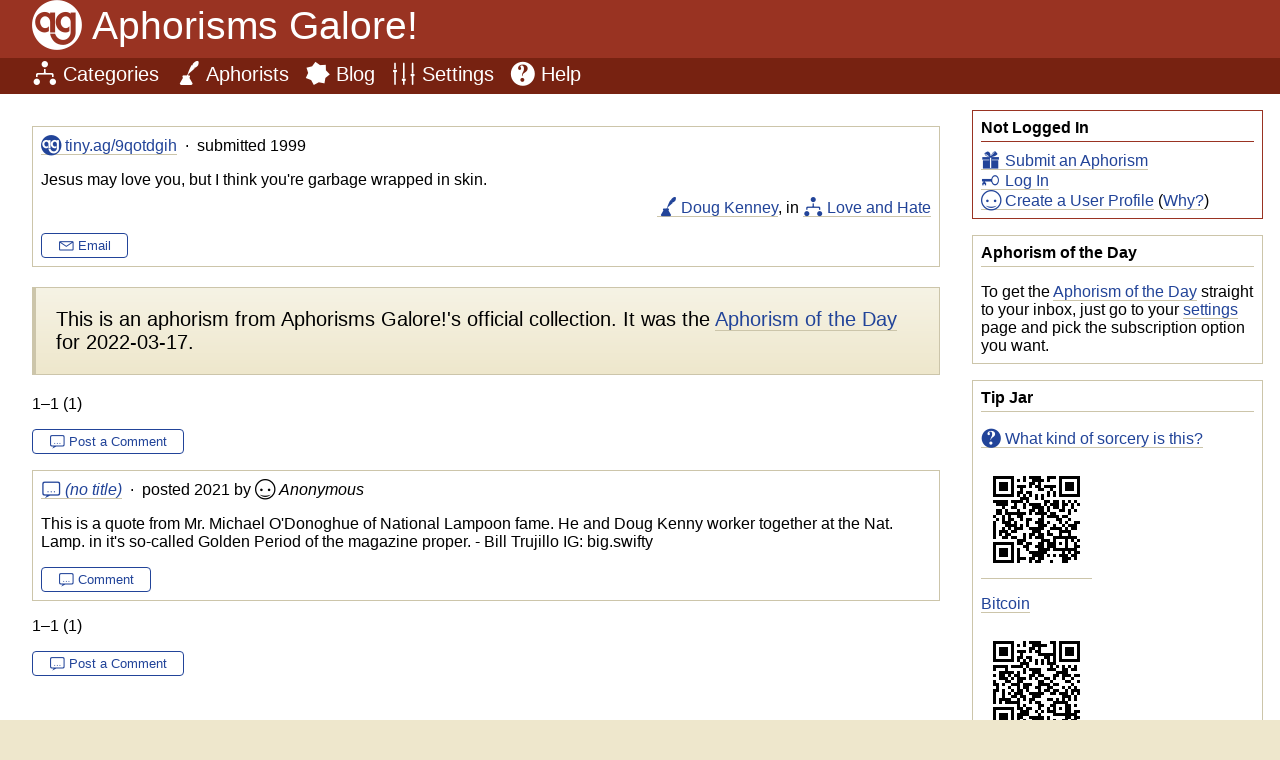

--- FILE ---
content_type: text/html; charset=UTF-8
request_url: https://www.aphorismsgalore.com/aphorisms/F7SJ4K-CSP
body_size: 1849
content:
<!DOCTYPE html><!-- canonical-uri=[https://www.aphorismsgalore.com/aphorisms/F7SJ4K-CSP] --><html><head><meta charset="UTF-8"><title>Aphorisms Galore! » Jesus may love you, but I think you'r...</title><meta name="title" content="Aphorisms Galore! » Jesus may love you, but I think you'r..."><meta name="description" content="Aphorisms Galore! lets you Feed Your Wit by browsing, searching, submitting, and discussing witty sayings by famous and not-so-famous people."><meta name="viewport" content="width=device-width, initial-scale=1"><link rel="shortcut icon" href="/images/favicon.ico" type="image/x-icon"><link rel="alternate" href="/daily?c=rss" title="Aphorism of the Day" type="application/rss+xml"><link rel="home" href="/"><link rel="search" href="/search"><link rel="copyright" href="/help/copyright"><link rel="stylesheet" type="text/css" href="/css/stylesheet"><link rel="image_src" href="/images/96x96/ag"></head><body><header><p class="masthead"><a href="/home" class="icon-ag">Aphorisms Galore!</p><nav><ul><li><a href="/categories" class="icon-categories">Categories</a></li><li><a href="/aphorists" class="icon-aphorists">Aphorists</a></li><li><a href="/blog" class="icon-blog">Blog</a></li><li><a href="/settings" class="icon-settings">Settings</a></li><li><a href="/help/" class="icon-help">Help</a></li></ul></nav></header><div class="body"><aside><div class="box ssn"><p class="boxHead">Not Logged In</p><ul><li><a href="/aphorism_form" class="icon-submissions">Submit an Aphorism</a></li><li><a href="/login?u=%2Faphorisms%2FF7SJ4K-CSP" class="icon-login">Log In</a></li><li><a href="/settings?u=%2Faphorisms%2FF7SJ4K-CSP" class="icon-users">Create a User Profile</a> (<a href="/help/benefits">Why?</a>)</li></ul></div><div class="box"><p class="boxHead">Aphorism of the Day</p><p>To get the <a href="/daily">Aphorism of the Day</a> straight to your inbox, just go to your <a href="/settings">settings</a> page and pick the subscription option you want.</p></div><div class="box"><p class="boxHead">Tip Jar</p><p><a href="/help/tipping" class="icon-help">What kind of sorcery is this?</a><p><a href="bitcoin:1BTzQ9x6Ey2oCKouHbpyq8a18dpH9EUtUu"><img src="/images/qr/1BTzQ9x6Ey2oCKouHbpyq8a18dpH9EUtUu" alt="1BTzQ9x6Ey2oCKouHbpyq8a18dpH9EUtUu"></a></p><p><a href="bitcoin:1BTzQ9x6Ey2oCKouHbpyq8a18dpH9EUtUu">Bitcoin</a></p><p><a href="dogecoin:D8vHfiEvtMN5XQ4UxRs4ouwJE24PAeFBAL"><img src="/images/qr/D8vHfiEvtMN5XQ4UxRs4ouwJE24PAeFBAL" alt="D8vHfiEvtMN5XQ4UxRs4ouwJE24PAeFBAL"></a></p><p><a href="dogecoin:D8vHfiEvtMN5XQ4UxRs4ouwJE24PAeFBAL">Dogecoin</a></p></div></aside><main><div class="aph node"><p class="nodeHdr"><a class="icon-ag" href="https://tiny.ag/9qotdgih">tiny.ag/9qotdgih</a> &nbsp;&middot;&nbsp; submitted 1999</p><div class="nodeBody"><p>Jesus may love you, but I think you&#39;re garbage wrapped in skin.</p><p align="right" style="clear: right"><a href="/aphorists/Doug%20Kenney" class="icon-aphorists">Doug Kenney</a>, in <a href="/categories/love" class="icon-categories">Love and Hate</a></p></div><div class="nodeFtr"><ul class="ops"><li><a class="icon-email" href="mailto:?subject=An%20aphorism%20by%20Doug%20Kenney&body=Doug%20Kenney%3A%20Jesus%20may%20love%20you%2C%20but%20I%20think%20you're%20garbage%20wrapped%20in%20skin.%0A%0Ahttps%3A%2F%2Ftiny.ag%2F9qotdgih">Email</a></li></ul></div></div><p class="ing">This is an aphorism from Aphorisms Galore!'s official collection. It was the <a href="/daily">Aphorism of the Day</a> for 2022-03-17.</p><div class="slc"><p class="slcNum">1&ndash;1 (1)</p><ul class="ops"><li><a class="icon-discussions" href="/comment_form?f=F7SJ4K-CSP&t=aphorism&u=/aphorisms/F7SJ4K-CSP">Post a Comment</a></li></ul></div><p class="treeNode"><div class="msg node"><p class="nodeHdr"><a href="/comments/2RVY16-B18Q09-16G9B-1" class="icon-discussions"><i>(no title)</i></a> &nbsp;&middot;&nbsp; posted 2021 by <span class="icon-users"><i>Anonymous</i></span></p><div class="nodeBody"><p>This is a quote from Mr. Michael O&#39;Donoghue of National Lampoon fame. He and Doug Kenny worker together at the Nat. Lamp. in it&#39;s so-called Golden Period of the magazine proper. - Bill Trujillo IG: big.swifty</p></div><div class="nodeFtr"><ul class="ops"><li><a class="icon-discussions" href="/comment_form?f=F7SJ4K-CSP&p=2RVY16-B18Q09-16G9B-1&t=message&u=/aphorisms/F7SJ4K-CSP">Comment</a></li></ul></div></div></ul><div class="slc"><p class="slcNum">1&ndash;1 (1)</p><ul class="ops"><li><a class="icon-discussions" href="/comment_form?f=F7SJ4K-CSP&t=aphorism&u=/aphorisms/F7SJ4K-CSP">Post a Comment</a></li></ul></div></main></div><footer><p class="legal">Version 3.28.23-507. <a href="/help/copyright">&copy; Copyright</a> 1997&ndash;2026 <a href="http://www.wastholm.com/">Wastholm Media</a>. All Rights Reserved, and Stuff. <a href="/help/privacy">Cookies and Privacy</a>. <a href="mailto:webmaster%40aphorismsgalore.com">webmaster&#64;aphorismsgalore.com</a>.</p></footer></body></html>
